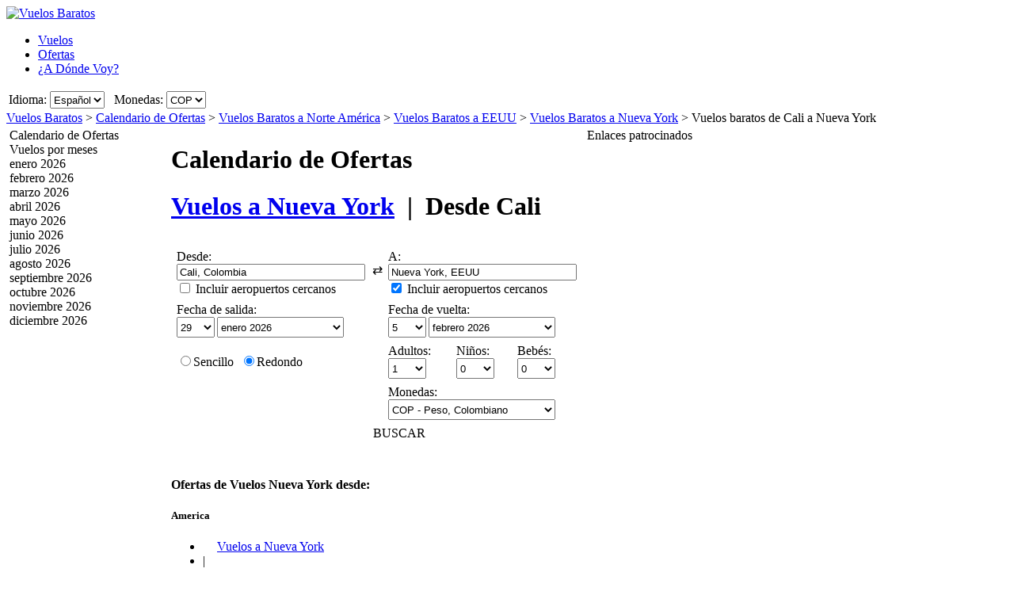

--- FILE ---
content_type: text/html; charset=UTF-8
request_url: https://www.vuelosbaratos.com.co/OfertasVuelos/CLO/NYC/Vuelos-baratos-de-Cali-a-Nueva-York.htm
body_size: 20537
content:

<!DOCTYPE html PUBLIC "-//W3C//DTD XHTML 1.0 Transitional//EN"
   "http://www.w3.org/TR/xhtml1/DTD/xhtml1-transitional.dtd">
<html xmlns="http://www.w3.org/1999/xhtml" xml:lang="es-CO" lang="es-CO" prefix="og: http://ogp.me/ns#">
<head>
	<title>Vuelos Baratos Cali - Nueva York : Ofertas de vuelos baratos a Nueva York, Desde Cali.</title>
	<meta http-equiv="Content-Type" content="text/html; charset=UTF-8"/>
	<meta name="viewport" content="width=device-width, initial-scale=1"/>
	<meta name="description" content="Vuelos Baratos - Compara vuelos baratos desde Cali a Nueva York. Ofertas de vuelos baratos a Nueva York Desde Cali. Aerolíneas bajo coste desde Cali a Nueva York"/>
	<meta name="keywords" content="Vuelos Baratos a Nueva York, Vuelos, Buscador de vuelos, Ofertas de vuelos baratos a Nueva York, Hoteles."/>
	<meta property="og:title" content="Vuelos Baratos Cali - Nueva York : Ofertas de vuelos baratos a Nueva York, Desde Cali." />
	<meta property="og:image" content="https://www.vuelosbaratos.com.co/themes/v2009_R/i/logos/logo-es-CO.png" />
	<meta property="og:description" content="Vuelos Baratos - Compara vuelos baratos desde Cali a Nueva York. Ofertas de vuelos baratos a Nueva York Desde Cali. Aerolíneas bajo coste desde Cali a Nueva York" />
	<link rel="shortcut icon" href="/i/vuelosbaratos.ico"/>
	<link rel="canonical" href="https://www.vuelosbaratos.com.co/OfertasVuelos/CLO/NYC/Vuelos-baratos-de-Cali-a-Nueva-York.htm"/>
	<link type="text/css" rel="stylesheet" href="https://1.vbimg.com/themes/v2009_R/css/cfglobal.css"/>
	<link type="text/css" rel="stylesheet" href="https://1.vbimg.com/themes/v2009_R/css/slider.css"/>
	<link type="text/css" rel="stylesheet" href="https://1.vbimg.com/themes/v2009_R/css/popcalendar.css"/>
	<link type="text/css" rel="stylesheet" href="https://1.vbimg.com/themes/v2009_R/flights/css/flysearch.css"/>
	<link type="text/css" rel="stylesheet" href="https://1.vbimg.com/themes/v2009_R/flights/css/barchart.css"/>
	<link type="text/css" rel="stylesheet" href="https://1.vbimg.com/themes/v2009_R/flights/css/flysearch_print.css" media="print"/>
	<link type="text/css" rel="stylesheet" href="https://1.vbimg.com/themes/v2009_R/css/form.css"/>
	<script type="text/javascript" src="/js/dynamic/strings-es-co.js?ts=1dc8b2b7022bb60"></script>

	<script type="text/javascript">/*<![CDATA[*/
		TXT_BOOK_IT = "Reservar";
		TXT_RESULTS = "%1 de %2 desde %3 operadores";
		TXT_VERIFY = "Comprobar";
		TXT_UPDATE = "Actualizar";
		TXT_NO_RESULTS = "No hay ningún resultado";
		TXT_NO_RESULTS_MSG = TXT_NO_RESULTS;
		TXT_ALT_DATE = "Fecha";
		TXT_MORE_FLIGHTS_FROM = "Más ofertas desde este origen";
		TXT_MORE_FLIGHTS_TO = "Más ofertas a este destino";
		TXT_VERIFY_AVAILABILITY = "Comprobar disponibilidad";
		TXT_APPROX_FROM = "aprox. %1 de %2";
		TXT_NO_RESULTS_FOUND = "Lo sentimos, no hay vuelos disponibles para la búsqueda introducida";
		TXT_TRY_THESE_AIRPORTS = "Pruebe los siguientes aeropuertos...";
		TXT_ALL_AIRPORTS = "(Todos los aeropuertos)";
		TXT_UPDATING = "Actualizando...";
		TXT_WAIT = "Por favor espere...";
		TXT_UPDATE_FAILED = "Actualización no disponible";
		TXT_FROM_TO = "%1 a %2";

		HASH_CODE = "Tx2BBL9FQWCE+kkh3rjZLQ==";
		FULL_PARAMS = "&Full=true&ShowIATA=true";
		EXTRA_PARAMS = "";
		IMG_PATH = "https://1.vbimg.com/i/";
		ROOT_FOLDER = "/";
		FLIGHTS_FOLDER = "/OfertasVuelos/";
		REDIRECT_PATH = "/redirect.aspx";
		CAL_IMG_FOLDER = 'https://1.vbimg.com/i/cal/';
		MONTH_GRAPH_TARGET = decodeURIComponent("%2fOfertasVuelos%2fCLO%2fNYC%2f%251%2fVuelos-baratos-de-Cali-a-Nueva-York");

		LANG_CODE = "es-CO";
		SEARCH_TIME = new Date(1769066556027);

		var errorTemplate = '<div class="ofertasBox ofertasError"><span class="tl"><span class="tr"></span></span>' +
			'<div class="roundLeft"><div class="roundRight">%1</div></div><span class="bl"><span class="br"></span></span></div>';

		var updateButton = '<div class="stopbutton" onclick="viewMgr.update()"><span class="text">' + TXT_UPDATE + '</span></div>';

		var v2009Icons = {
			aptPin:{icon:'https://1.vbimg.com/themes/v2009_R/i/map/map_apt.png',width:28,height:34},
			pinShadow:{icon:'https://1.vbimg.com/themes/v2009_R/i/map/map_shadow.png',width:42,height:34},
			clock:'https://1.vbimg.com/themes/v2009_R/i/ico_clock.gif',
			update:'https://1.vbimg.com/themes/v2009_R/i/ico_update.gif',
			updating:'https://1.vbimg.com/themes/v2009_R/i/snake.gif',
			warning:'https://1.vbimg.com/themes/v2009_R/i/ico_warning.gif'
		};

		var searchSettings = {
			dep:{
				iata:"CLO",
				city:"Cali",
				name:"Cali A. Bonilla Aragon",
				iso3166:"CO",
				lat:3.4469444,
				lon:-76.5163889
			},
			dest:{
				iata:"NYC",
				city:"Nueva York",
				name:"Nueva York",
				iso3166:"US",
				lat:40.7141700,
				lon:-74.0063900
			},
			way:2,
			adults:1, children:0, infants:0,
			flightClass:"Economy",
			currencyRegion:"CO",
			useGrouping:false,
			maxDistance:100,
			decimalSeparator:",",
			thousandSeparator:".",
			currencyFormat:"$ %1 COP",
			roundPrices:true,
			currencyPattern:"%1 COP",
			hasMonth:false,
			month:1,
			year:1,
			mapOverallCheapest:true,
			hidePinOnMapHeader:true,
			showAirlineLogos:true,
			pageNextPrev:true,
			filterLabelOff:true,
			icons:v2009Icons,
			errorMsg:errorTemplate,
			updateButton:updateButton,
			directory:true,
			version:"Version1_1"
		};

		var preloadImages = function () {
			var d=document; if(d.images){ if(!d.p) d.p=new Array();
				var i,j=d.p.length,a=preloadImages.arguments; for(i=0; i<a.length; i++)
				if(a[i].indexOf("#")!=0){ d.p[j]=new Image; d.p[j++].src=a[i];}
			}
		};
		preloadImages('https://1.vbimg.com/themes/v2009_R/i/borders/waiting_top.gif',
			'https://1.vbimg.com/themes/v2009_R/i/borders/waiting_middle.gif',
			'https://1.vbimg.com/themes/v2009_R/i/borders/waiting_bottom.gif');
	/*]]>*/</script>
	<script type="text/javascript" src="/js/min/flexitip.min.js?ts=1cc003c2107d160"></script>
	<script type="text/javascript" src="/js/min/dom.min.js?ts=1cfd8da5cabd930"></script>
	<script type="text/javascript" src="/js/min/ajax.min.js?ts=1cfd8da5cabd930"></script>
	<script type="text/javascript" src="/js/min/balloon.min.js?ts=1cfd8da5cabd930"></script>
	<script type="text/javascript" src="/js/min/suggest.min.js?ts=1d496ec15e38eb0"></script>
	<script type="text/javascript" src="/js/min/popcalendar.min.js?ts=1d9fc3fa617ff30"></script>
	<script type="text/javascript" src="/js/min/tooltip.min.js?ts=1cfd8da5cabd930"></script>
	<script type="text/javascript" src="/jquery/jquery-1.8.3.min.js?ts=1d0791714cb7070"></script>
	<script type="text/javascript" src="/jquery/ui/ui.custom.1.9.2.min.js?ts=1d0791714cb7070"></script>
	<script type="text/javascript" src="/jquery/ui/jquery.ui.touch-punch.min.js?ts=1d0791929994c00"></script>
	<script type="text/javascript" src="/jquery/classy.js?ts=1cb698338bffe90"></script>
	<script type="text/javascript" src="/flights/js/v2/min/flightupdater.min.js?ts=1d2c02d032b5b00"></script>
	<script type="text/javascript" src="/flights/js/v2/min/searchbox.min.js?ts=1d496ec15e38eb0"></script>
	<script type="text/javascript" src="/flights/js/v2/min/barchart.min.js?ts=1cfdd669b01e8b0"></script>
	<script type="text/javascript" src="/js/min/custom-form-elements.min.js?ts=1d21fbc8e2c0d10"></script>
	<script type="text/javascript">/*<![CDATA[*/
	$(document).ready(function(){
		if(typeof(CustomForms) != 'undefined'){ CustomForms.init(); }
	});
	calPos = null;
	calWidth = 200;
	yAxisCss = 'yAxisDIV';
	chartAreaCss = 'chartAreaDIV';
	showWeekends = false;
	alertMethod = tooltipAlert;
	dismissAlertMethod = dismissTooltipAlerts;
	var navToggle = function(){
		$("#nav-toggle").toggleClass("active");
		$("#panelLeft").toggleClass("active");
		return false;
	}
	/*]]>*/</script>

	<script type="text/javascript">/*<![CDATA[*/
		var suggestCallbackLeft = null;
		var suggestCallbackMid = null;
		var processOnLoad = function () {
			if (typeof dateDropdownChanged != 'undefined') {
				
				dateDropdownChanged('ddDepDayMid', 'ddDepMonthMid', 'dtDepartMid', 'ddRetDayMid', 'ddRetMonthMid', 'dtReturnMid', null);
			}
		};
	/*]]>*/</script>

</head>
<body onload="processOnLoad();" onunload="return true;" itemscope itemtype="http://schema.org/WebPage">
	<form name="ServerForm" method="post" style="width:100%;height:100%;" id="ServerForm">
<input type="hidden" name="__EVENTTARGET" id="__EVENTTARGET" value="" />
<input type="hidden" name="__EVENTARGUMENT" id="__EVENTARGUMENT" value="" />
<input type="hidden" name="__LASTFOCUS" id="__LASTFOCUS" value="" />
<input type="hidden" name="__VIEWSTATE" id="__VIEWSTATE" value="/wEPDwUENTM4MQ9kFgJmDw8WAh4GU2VhcmNoMuAMAAEAAAD/////[base64]////C1N5c3RlbS5HdWlkCwAAAAJfYQJfYgJfYwJfZAJfZQJfZgJfZwJfaAJfaQJfagJfawAAAAAAAAAAAAAACAcHAgICAgICAgIAAAAAAAAAAAAAAAAAAAAAAAoJBgAAAAH5////+////[base64]///8yU3luZXJneS5GbGlnaHRTZWFyY2grQWR2YW5jZWRTZXR0aW5ncytGTElHSFRfQ0xBU1MBAAAAB3ZhbHVlX18ACAIAAAAAAAAAAAAABff///86U3luZXJneS5GbGlnaHRTZWFyY2grQWR2YW5jZWRTZXR0aW5ncytTUEVDSUFMSVpFRF9ERUVQTElOSwEAAAAHdmFsdWVfXwAIAgAAAAAAAAAABgoAAAAACQoAAAAF9f///[base64]" />

<script type="text/javascript">
<!--
var theForm = document.forms['ServerForm'];
if (!theForm) {
    theForm = document.ServerForm;
}
function __doPostBack(eventTarget, eventArgument) {
    if (!theForm.onsubmit || (theForm.onsubmit() != false)) {
        theForm.__EVENTTARGET.value = eventTarget;
        theForm.__EVENTARGUMENT.value = eventArgument;
        theForm.submit();
    }
}
// -->
</script>


<input type="hidden" name="__VIEWSTATEGENERATOR" id="__VIEWSTATEGENERATOR" value="342BCC39" />
<input type="hidden" name="__EVENTVALIDATION" id="__EVENTVALIDATION" value="/wEdAJYBotmfiGagXCn8vZUfAaHxnSeUGy/epCMEzk1Abfsr9ku2qiKyuqznuDAcGlwe/6NhEceoBybQ3JlfFnp9OfM6/R6hTCIgGnhlIKTAgRinV8iWGkDueFKEulOsN5wk/DdSaTqJmf5UTQf88i1nBBEs2mDl9dT6HNm+p5fbXgopZVTkk5tVF5BMy4+pYcs2Y9qg1HKq1YefLigL3wHb8XpRRgXsIay5GlYOimWp4LNnWgsMXU6BTPhk9+F/xZV/rdGOTLqQIGnuuYaehskNQQI0DjAjuLQpqYVOSBsfzKUeoX5PI44+4ppyWdvHuRlE9fMsaHzddk4VbV/mGg251fLdwFgCnYQEOLFg2lwFhcecmDqKbFXZTjw713mBwHDisLzc6xehexT14y61Ml8CaDTImdn6dDCqnhd/Q0WAY7V0GS872mkmD8mFsfCYYAYrvJlGpRLNcwMx7FMc7tgmyJu3flbv0LGkZ09ahuMwJXhFiDpvgUutOQ1Rx+UQ1EFBDjWK2YFxIGxioLXI+qgghAWuCz5UrsndHhV1evrpWZC5ACv1f+nFmZi4kvZUjhjw5sV/XVjCmucRWbi1Lx6rwQuKCevWjBbMpBoS87xC2zLojiMX6TtDTWn9IbVV0Kha7cBV1M4RXVtn7cb+Yr8lhm798Xz+SkLcGYxBAp9icaCeCUtgjyuOEi7jerRvF+cbj/mS02EVeVpz/RpMQcWCRM0KZ4JwtjpsWMQYOatm4+4PqVgjXXprUl2a86e44O7NkG45SgCNT5wOUz6aDb0QV3bwS/l6Qizt87AsDd3Dz+T0WotoW3Meq3Aw2hw/5aoG4jtYClU2MvADV9FOyd2J1x2XDKZYSnn4MVoeffiuYRlOPo4CSYmpAHMVv/ir5NZKbQbjn0dRDsr7fIbzqbCwqvrvKoE5Pl16sHxJibSKAOMo+Hs5Q5T9mYhoDoIlXHrtPhN2fsK4orPsmCKcgHtKfYIlmHG1aNIH/ujMQNZiLTqcvD3nuCXW/LxNXyTjRTt5+KOilltSp8XDXNfnF/S6kincPxyM1rqumw0rHinMljer7ctWDRDXIxhYJCLS2anX/vXGdJo0OReTsDbRIgp7QGWCOyBf+nbvy2G2xdwkVJ69zCcyIim46D/e+WYMuPxR0kOrTF6Jr2BSUiHT0PdwOc6qLFqWHjo2+FmbRB+fe2aGw77J4sk5t9iMpEXoeUaRJN+bbD94HvVwbaMPlGUXInAxQRrwhDwJ60YuyIiJHbNMHc0jKyAJiQv6x3hfpJGDR4f9JKdLEnA6/6g+x0oQgSzj8xo1d15wyp44g2L9wExB7Fy7uPx+QpKIuvolv96OCXHSqgAagE8oyiXM90vJSGP0Xe+nnHAYVGsjcb8YuQ/jfdOhvN30XL+hpKYNQ1QI/DR8LLGu2fp1OCR+Kt9XKlVIVt60NY7j34J4rhECgT4p4BTnenHVxB6aVV2QooqLMzRV0CGdsV5cv0dFaqJnVdi+3GOUkmtg0StcCnIp/6qvSdte+G6Hpj6B/zOqFrIkg6MNxCrQhsGAcXmXqsvtDE9YkpPwDNqvXpapByzDkukfrrHlNhV+4piz8GyXUOWgjKP4uOsMbJ2ts0Y6A4yreKs6NMYTJc+AEd+HXGhy92+GBrx8a2f7T1SpDu9LuJMuEp3kTna2slrhKPhOvWdeyqn3wulCgdw699V+tDYnSlM938mly/8EWcKCKgN+lrKPsLvdL0/N7z59u0MdgpYVEx7WB8C28g6bJrsmocIzuTDrh0mnxi/kZYKNLbWR66bVqZRMEVQgyVWC4owXkNn0YLxS5AiktstS0SPA4N6LM23eSyvUoHYko3/rxpUN+vmdxD2JfSOFwjDKIXXcr7JoQUVQ7bequhRNqWwExEYwQNOlHMvn0otcF1dC0C6/9djihbMAzx28UPgUEG/4QSxpv6vs45YtqC/szVFrRkrSYe+iIpZcoSG6vRg0Oz/[base64]/kfqv4p1zqdM4S2PbCWJbvYma4H2ZAoqBmxwX5YWWOCxyRoJLeIGWDj7IrK8hBOhCzwymaYAwl1yKRZiNxqNzA8e+OUe1rI8RxvYUZywHsJwI2L1LYyxuL6kbhZ8VOdSR/V4Aau3cxAoR3m7mU8RwSEBq9/MCZ4+2NR9U1GZ1MxR/D+TIe77utnlpVvdFL19IfxYzpcKjSwsRJKAizVlP5o4LVvcXM9cOWFewePI9DbEa7J650aQP6d/JBL145WPTJpGxXko3X+ssmxy22KduvuEGd1+0LLuBfaMTpse7rX4gsNtYCN1qgeEYZdhWnFQ6Et2EMBGdUQH8XgP9rQPScInBOQww6bCs63tqRsWN77unDv9zzi+1aAGf8R+lMiETCD8klxKaHspfaGj4ndeAmhTQfRGvq0d4xzuDspjN3vqaQz736l4/UZTC7ruwMdN6SSh76KyKIhDvydyM47GBRWaFGlw3Zh3CLy6Egfx3XKaVXoqOoaCxgUEFORGZOKszS3XoWcPEkh+MtRGZxZ/WlpgeTQUo7aIpKtrws8bqb5/GF0YPEzJhCAbPOefq/XpU3n3r7BGV2byBv3h31VgvseXQKYxUWos/7WiRXnl7NRhWx9lzNdHcdBUtVWiF/5SvzOkLdvfHZaK5JfnrTl8AMPtEFVz9roTPCRiA2VkLwAs9tLN9WSwz16pg9UcRX/05P5MNq7+CvDGNWL87OT4TxmEKueWDR5eBog5GvjmdmbUcQ383KXClO/goSLjSoIuW+ZoHbRuTTPLmLyg2FkBlHXEU0QphdEoXotLiL4t/h+Z3Ccl6dkFPRRkATVOS2oISR+wGUvOtOW81DKm+AzJay4JbSLF/7RpKCOq1mR88DSmQRvsmmQoBXLuM/VbcybYNMFja2K2UwS1H3AHaxKAJpswInTHKVBQ+OSfHiCEo4WzNq4opdTKhCywf7Z1luLcQ=" />
	<div class="bodycontainer">
	<table class="bodyTable" width="100%" height="100%" border="0" cellspacing="0" cellpadding="0">
		<tr>
			<td valign="top">
			<div class="containerWithoutFooter">
			
<script type="text/javascript">
var stopPage = function () {
	try {
		if (window.stop) { window.stop(); }
		else { document.execCommand('Stop'); }
	}
	catch (e) { }
};
</script>

<div class="mast">
	<div class="mastcontent">
		<div class="mastlogo">
			<a href="/" onclick="stopPage();">
				<img src="https://1.vbimg.com/themes/v2009_R/i/logos/logo-es-CO.png" class="logo" border="0" alt="Vuelos Baratos"/>
			</a>
		</div>
		<ul class="headerTabs">
			<li><span><a href="/">Vuelos</a></span></li><li class="selected"><span><a href="/OfertasDeVuelos/">Ofertas</a></span></li><li><span><a href="/Adondevoy/">¿A Dónde Voy?</a></span></li>
		</ul>
	</div>
	<div class="top_round"><div class="top_round_right"><div class="top_round_bg"></div></div></div>
</div>
<div class="mastoptions">
<table id="dropdownOptions" border="0">
	<tr>
		
		<td>Idioma:</td><td><select name="top:ddLanguageTop" onchange="javascript:setTimeout(&#39;__doPostBack(\&#39;top$ddLanguageTop\&#39;,\&#39;\&#39;)&#39;, 0)" language="javascript" id="top_ddLanguageTop" class="selectBg styled" style="height:22px;">
	<option selected="selected" value="es-CO">Espa&#241;ol</option>
	<option value="en">English</option>

</select></td>
		<td width="4"></td>
		<td>Monedas:</td><td><script type="text/javascript">var setCurrencyCookie = function(val){ document.cookie = 'Currency=' + val + '; path=/;'; };</script><select name="top:ddCurrencyTop" onchange="setCurrencyCookie(this.value);setTimeout(&#39;__doPostBack(\&#39;top$ddCurrencyTop\&#39;,\&#39;\&#39;)&#39;, 0)" language="javascript" id="top_ddCurrencyTop" class="selectBg styled" style="height:22px;min-width:50px;">
	<option selected="selected" value="CO">COP</option>
	<option value="US">USD</option>
	<option value="ES">EUR</option>

</select></td>
	</tr>
</table>
</div>



			<div class="breadcrumb" itemprop="breadcrumb"><a href="/">Vuelos Baratos</a>&nbsp;>&nbsp;<a href="/OfertasDeVuelos/">Calendario de Ofertas</a>&nbsp;>&nbsp;<a href="/OfertasVuelos/Continente/Norte-América.htm">Vuelos Baratos a Norte América</a>&nbsp;>&nbsp;<a href="/OfertasVuelos/País/EEUU.htm">Vuelos Baratos a EEUU</a>&nbsp;>&nbsp;<a href="/vuelos-a/nueva-york-eeuu.htm">Vuelos Baratos a Nueva York</a>&nbsp;>&nbsp;<span>Vuelos baratos de Cali a Nueva York</span></div>
			<table cellspacing="4" cellpadding="0" border="0" class="contentTable">
				<tr>
					<td id="panelLeft" valign="top" align="left" class="noPrint" style="width:200px;">
						<table id="RefineSearch" border="0" cellspacing="0" cellpadding="0">
							<tr>
								<td>
									<table id="searchLeft" width="200" cellspacing="0" cellpadding="0" border="0">
										<tr>
											<td>
												<div class="SidebarTitle"><div class="farefinderTitle">
													<a id="linkDirSearch" onclick="toggleDisplay(this,'rowDirSearch','SidebarOpen','SidebarClose');toggleDisplay('linkLiveSearch','rowSearch','SidebarOpen','SidebarClose',true);dismissAlertMethod();" class="SidebarOpen">Calendario de Ofertas</a>
												</div></div>
												<div id="rowDirSearch" style="display:none;">
												<table class="SearchForm" id="tbDirectorySearch">
													<tr>
														<td>
															<div class="journeySelector2">
																<span class="paddedRadio"><input id="optOneWay2" type="radio" name="FLWay2" value="1" /><label for="optOneWay2">Sencillo</label></span>
																<span class="unpaddedRadio"><input id="optReturn2" type="radio" name="FLWay2" value="2" checked="checked" /><label for="optReturn2">Redondo</label></span>
															</div>
														</td>
													</tr>
													<tr>
														<td>
															Desde:&nbsp;<span id="errAptDep2"></span><br/>
															<div class="animbox2">
															<input name="tbAptDep2" type="text" id="tbAptDep2" class="inputBg" autocomplete="off" onfocus="LoadSuggest(this,&#39;tbDepIata2&#39;,LANG_CODE,&#39;imgLoadDepSuggest2&#39;,validateDirForm)" style="width:178px;" />
															<img src="https://1.vbimg.com/i/snake_sml_3.gif" id="imgLoadDepSuggest2" class="anim2" style="display:none;" width="16" height="16"/>
															<input name="tbDepIata2" type="hidden" id="tbDepIata2" autocomplete="off" />
															</div>
														</td>
													</tr>
													<tr>
														<td>
															A:&nbsp;<span id="errAptDest2"></span><br/>
															<div class="animbox2">
															<input name="tbAptDest2" type="text" id="tbAptDest2" class="inputBg" autocomplete="off" onfocus="LoadSuggest(this,&#39;tbDestIata2&#39;,LANG_CODE,&#39;imgLoadDestSuggest2&#39;,validateDirForm)" style="width:178px;" />
															<img src="https://1.vbimg.com/i/snake_sml_3.gif" id="imgLoadDestSuggest2" class="anim2" style="display:none;" width="16" height="16"/>
															<input name="tbDestIata2" type="hidden" id="tbDestIata2" autocomplete="off" />
															</div>
														</td>
													</tr>
													<tr>
														<td>
															Mes de salida:<br/>
															<select name="ddDirectoryMonth" id="ddDirectoryMonth" class="selectBg" style="height:23px;width:184px;">
	<option value="0">Mostrar todos los meses</option>
	<option value="2026-01">enero 2026</option>
	<option value="2026-02">febrero 2026</option>
	<option value="2026-03">marzo 2026</option>
	<option value="2026-04">abril 2026</option>
	<option value="2026-05">mayo 2026</option>
	<option value="2026-06">junio 2026</option>
	<option value="2026-07">julio 2026</option>
	<option value="2026-08">agosto 2026</option>
	<option value="2026-09">septiembre 2026</option>
	<option value="2026-10">octubre 2026</option>
	<option value="2026-11">noviembre 2026</option>
	<option value="2026-12">diciembre 2026</option>

</select>
														</td>
													</tr>
													<tr>
														<td>
															Monedas:<br/>
															<select name="ddCurrency2" id="ddCurrency2" class="selectBg" style="height:23px;width:184px;">
	<option selected="selected" value="CO">COP - Peso, Colombiano</option>
	<option value="US">USD - D&#243;lar, Americano</option>
	<option value="ES">EUR - Euro</option>

</select>
														</td>
													</tr>
													<tr>
														<td class="buttonCell">
															<div class="smallbutton" onclick="validateDirForm()"><span class="text">
															BUSCAR
															</span></div>
														</td>
													</tr>
												</table>
												</div>
											</td>
										</tr>
										
									</table>
									<table class="FilterTable" width="200" cellspacing="0" cellpadding="0" border="0">
										
										<tr id="MonthsRow">
	<td>
												<table width="100%" cellpadding="0" cellspacing="0" border="0">
													<tr>
														<td>
															<div class="SidebarTitle">
																<a onclick="toggleDisplay(this,'monthsContainer','SidebarOpen','SidebarClose')" class="SidebarClose">Vuelos por meses</a>
															</div>
															<div id="monthsContainer" class="filtersContainer">
																<div class="monthsList">
																<div class="disabledMonth"><div>enero 2026</div></div>
																<div class="disabledMonth"><div>febrero 2026</div></div>
																<div class="disabledMonth"><div>marzo 2026</div></div>
																<div class="disabledMonth"><div>abril 2026</div></div>
																<div class="disabledMonth"><div>mayo 2026</div></div>
																<div class="disabledMonth"><div>junio 2026</div></div>
																<div class="disabledMonth"><div>julio 2026</div></div>
																<div class="disabledMonth"><div>agosto 2026</div></div>
																<div class="disabledMonth"><div>septiembre 2026</div></div>
																<div class="disabledMonth"><div>octubre 2026</div></div>
																<div class="disabledMonth"><div>noviembre 2026</div></div>
																<div class="disabledMonth"><div>diciembre 2026</div></div>
																</div>
															</div>
														</td>
													</tr>
													
													<tr>
														<td height="8"></td>
													</tr>
												</table>
											</td>
</tr>

										
									</table>
								</td>
							</tr>
						</table>
					</td>
					<td valign="top" align="left">
					<div class="middleSection">
						<div class="updating" id="updating" style="display:none">
							<div class="waiting"><div class="waittop"></div><div class="waitmiddle">
								<p class="updatingText">Actualizando Resultados</p>
								<div class="updatingAnimation"><img src="https://1.vbimg.com/themes/v2009_R/i/pins_anim.gif" width="128" height="34"/></div>
								<p class="pleaseWait">Por favor espere...</p>
							</div><div class="waitbottom"></div></div>
						</div>
						<a id="nav-toggle" href="#" onclick="return navToggle();"><span></span></a>
						<!-- google_ad_section_start -->
						<div class="pageHeading">
							<h1 class="blueHeading">Calendario de Ofertas</h1>
							<h1>
								<a href="/vuelos-a/nueva-york-eeuu.htm">Vuelos a <b>Nueva York</b></a>
								&nbsp;|&nbsp;
								Desde <b>Cali</b>
							</h1>
						</div>
						<!-- google_ad_section_end -->
						
						
							<div class="shadowedBox searchBoxBg">
								<span class="tl"><span class="tr"></span></span>
								<div class="roundLeft"><div class="roundRight">
								<div id="liveSearch" style="padding-top:8px;">
								<table class="SearchBox" cellspacing="6" align="center" border="0" style="margin:0 auto;" id="tbFlightSearch">
									<tr>
										<td class="tdInput" width="240">
											Desde:&nbsp;<span id="errDepMid"></span><br/>
											<div class="animbox">
												<input maxlength="100" type="text" id="tbDepMid" class="inputBg" style="width:230px;" autocomplete="off" onfocus="LoadSuggestV2({item:this,iata:'tbDepIataMid',lang:'es-CO',img:'imgDepLoadingMid',send:validateMiddleForm,scale:1.5,callback:suggestCallbackMid})" value="Cali, Colombia"/>
												<img src="https://1.vbimg.com/i/snake_sml_4.gif" id="imgDepLoadingMid" class="anim" style="display:none;" width="16" height="16" alt=""/>
											</div>
											<div class="nearbyAirportOption"><input type="checkbox" id="chkDepNearbyMid" />&nbsp;<label for="chkDepNearbyMid">Incluir aeropuertos cercanos</label></div>
											<input type="hidden" id="tbDepIataMid" autocomplete="off" value="CLO" country="CO"/>
										</td>
										<td style="padding:0 0 8px 0;">
											<input type="checkbox" id="swapped" style="display:none"/>
											<label for="swapped" onclick="switchFromAndTo('tbDepMid','tbDepIataMid','tbDestMid','tbDestIataMid')">
												<div class="swap">&rlarr;</div>
											</label>
										</td>
										<td class="tdInput" width="240">
											A:&nbsp;<span id="errDestMid"></span><br/>
											<div class="animbox">
												<input maxlength="100" type="text" id="tbDestMid" class="inputBg" style="width:230px;" autocomplete="off" onfocus="LoadSuggestV2({item:this,iata:'tbDestIataMid',lang:'es-CO',img:'imgDestLoadingMid',send:validateMiddleForm,scale:1.5,callback:suggestCallbackMid})" value="Nueva York, EEUU"/>
												<img src="https://1.vbimg.com/i/snake_sml_4.gif" id="imgDestLoadingMid" class="anim" style="display:none;" width="16" height="16" alt=""/>
											</div>
											<div class="nearbyAirportOption"><input type="checkbox" id="chkDestNearbyMid" checked/>&nbsp;<label for="chkDestNearbyMid">Incluir aeropuertos cercanos</label></div>
											<input type="hidden" id="tbDestIataMid" autocomplete="off" value="NYC" country="US"/>
										</td>
									</tr>
									<tr>
										<td colspan="2" align="left">
											Fecha de salida:<br/>
											<table class="tblDate" cellpadding="0" cellspacing="0" border="0">
											<tr>
												<td style="padding-right:3px;">
													<select name="ddDepDayMid" id="ddDepDayMid" class="selectBg" onchange="dateDropdownChanged(&#39;ddDepDayMid&#39;,&#39;ddDepMonthMid&#39;,&#39;dtDepartMid&#39;,&#39;ddRetDayMid&#39;,&#39;ddRetMonthMid&#39;,&#39;dtReturnMid&#39;,this)" style="height:26px;width:48px;">
	<option value="1">1</option>
	<option value="2">2</option>
	<option value="3">3</option>
	<option value="4">4</option>
	<option value="5">5</option>
	<option value="6">6</option>
	<option value="7">7</option>
	<option value="8">8</option>
	<option value="9">9</option>
	<option value="10">10</option>
	<option value="11">11</option>
	<option value="12">12</option>
	<option value="13">13</option>
	<option value="14">14</option>
	<option value="15">15</option>
	<option value="16">16</option>
	<option value="17">17</option>
	<option value="18">18</option>
	<option value="19">19</option>
	<option value="20">20</option>
	<option value="21">21</option>
	<option value="22">22</option>
	<option value="23">23</option>
	<option value="24">24</option>
	<option value="25">25</option>
	<option value="26">26</option>
	<option value="27">27</option>
	<option value="28">28</option>
	<option selected="selected" value="29">29</option>
	<option value="30">30</option>
	<option value="31">31</option>

</select>
												</td>
												<td style="padding-right:3px;">
													<select name="ddDepMonthMid" id="ddDepMonthMid" class="selectBg" onchange="dateDropdownChanged(&#39;ddDepDayMid&#39;,&#39;ddDepMonthMid&#39;,&#39;dtDepartMid&#39;,&#39;ddRetDayMid&#39;,&#39;ddRetMonthMid&#39;,&#39;dtReturnMid&#39;,this)" style="height:26px;width:160px;">
	<option selected="selected" value="2026-1">enero 2026</option>
	<option value="2026-2">febrero 2026</option>
	<option value="2026-3">marzo 2026</option>
	<option value="2026-4">abril 2026</option>
	<option value="2026-5">mayo 2026</option>
	<option value="2026-6">junio 2026</option>
	<option value="2026-7">julio 2026</option>
	<option value="2026-8">agosto 2026</option>
	<option value="2026-9">septiembre 2026</option>
	<option value="2026-10">octubre 2026</option>
	<option value="2026-11">noviembre 2026</option>
	<option value="2026-12">diciembre 2026</option>

</select><input name="dtDepartMid" type="hidden" id="dtDepartMid" value="2026-1-29" />
												</td>
												<td class="tdCal"><div class="calendar" onclick="return popUpCalendar(null, 'yyyy-m-d', 'dtDepartMid', 'ddDepDayMid', 'ddDepMonthMid', middleDateChanged)"></div></td>
											</tr>
											</table>
										</td>
										<td align="left" id="tdReturnDateMid">
											Fecha de vuelta:&nbsp;<span id="errDateMid"></span><br/>
											<table class="tblDate" cellpadding="0" cellspacing="0" border="0">
											<tr>
												<td id="tdReturnDayMid" style="padding-right:3px;">
													<select name="ddRetDayMid" id="ddRetDayMid" class="selectBg" onchange="dateDropdownChanged(&#39;ddDepDayMid&#39;,&#39;ddDepMonthMid&#39;,&#39;dtDepartMid&#39;,&#39;ddRetDayMid&#39;,&#39;ddRetMonthMid&#39;,&#39;dtReturnMid&#39;,this)" style="height:26px;width:48px;">
	<option value="1">1</option>
	<option value="2">2</option>
	<option value="3">3</option>
	<option value="4">4</option>
	<option selected="selected" value="5">5</option>
	<option value="6">6</option>
	<option value="7">7</option>
	<option value="8">8</option>
	<option value="9">9</option>
	<option value="10">10</option>
	<option value="11">11</option>
	<option value="12">12</option>
	<option value="13">13</option>
	<option value="14">14</option>
	<option value="15">15</option>
	<option value="16">16</option>
	<option value="17">17</option>
	<option value="18">18</option>
	<option value="19">19</option>
	<option value="20">20</option>
	<option value="21">21</option>
	<option value="22">22</option>
	<option value="23">23</option>
	<option value="24">24</option>
	<option value="25">25</option>
	<option value="26">26</option>
	<option value="27">27</option>
	<option value="28">28</option>
	<option value="29">29</option>
	<option value="30">30</option>
	<option value="31">31</option>

</select>
												</td>
												<td id="tdReturnMonthMid" style="padding-right:3px;">
													<select name="ddRetMonthMid" id="ddRetMonthMid" class="selectBg" onchange="dateDropdownChanged(&#39;ddDepDayMid&#39;,&#39;ddDepMonthMid&#39;,&#39;dtDepartMid&#39;,&#39;ddRetDayMid&#39;,&#39;ddRetMonthMid&#39;,&#39;dtReturnMid&#39;,this)" style="height:26px;width:160px;">
	<option value="2026-1">enero 2026</option>
	<option selected="selected" value="2026-2">febrero 2026</option>
	<option value="2026-3">marzo 2026</option>
	<option value="2026-4">abril 2026</option>
	<option value="2026-5">mayo 2026</option>
	<option value="2026-6">junio 2026</option>
	<option value="2026-7">julio 2026</option>
	<option value="2026-8">agosto 2026</option>
	<option value="2026-9">septiembre 2026</option>
	<option value="2026-10">octubre 2026</option>
	<option value="2026-11">noviembre 2026</option>
	<option value="2026-12">diciembre 2026</option>

</select><input name="dtReturnMid" type="hidden" id="dtReturnMid" value="2026-2-5" />
												</td>
												<td class="tdCal" id="tdReturnCalMid"><div class="calendar" onclick="return popUpCalendar(null, 'yyyy-m-d', 'dtReturnMid', 'ddRetDayMid', 'ddRetMonthMid', middleDateChanged)"></div></td>
											</tr>
											</table>
										</td>
									</tr>
									<tr>
										<td colspan="2" rowspan="1">
											<table cellpadding="0" cellspacing="0" border="0" style="margin:6px 0;white-space:nowrap;"><tr>
												<td style="padding:0 8px 0 0;"><input type="radio" name="FLWayMid" id="optOneWayMid" onclick="SetItemDisabled(['tdReturnDateMid','ddRetDayMid','ddRetMonthMid','tdReturnCalMid'],true)" value="1"/><label for="optOneWayMid">Sencillo</label></td>
												<td style="padding:0 6px 0 0;"><input type="radio" name="FLWayMid" id="optReturnMid" onclick="SetItemDisabled(['tdReturnDateMid','ddRetDayMid','ddRetMonthMid','tdReturnCalMid'],false)" value="2" checked="checked"/><label for="optReturnMid">Redondo</label></td>
											</tr></table>
											
										</td>
										<td>
											<table width="100%" cellpadding="0" cellspacing="0" border="0">
												<tr>
													<td>
														Adultos:<br/>
														<select name="ddAdultsMid" id="ddAdultsMid" class="selectBg" style="height:26px;width:48px;">
	<option selected="selected" value="1">1</option>
	<option value="2">2</option>
	<option value="3">3</option>
	<option value="4">4</option>
	<option value="5">5</option>
	<option value="6">6</option>
	<option value="7">7</option>
	<option value="8">8</option>
	<option value="9">9</option>

</select>
													</td>
													<td>
														Niños:<br/>
														<select name="ddChildrenMid" id="ddChildrenMid" class="selectBg" style="height:26px;width:48px;">
	<option selected="selected" value="0">0</option>
	<option value="1">1</option>
	<option value="2">2</option>
	<option value="3">3</option>
	<option value="4">4</option>
	<option value="5">5</option>
	<option value="6">6</option>
	<option value="7">7</option>
	<option value="8">8</option>
	<option value="9">9</option>

</select>
													</td>
													<td>
														Bebés:<br/>
														<select name="ddInfantsMid" id="ddInfantsMid" class="selectBg" style="height:26px;width:48px;">
	<option selected="selected" value="0">0</option>
	<option value="1">1</option>
	<option value="2">2</option>
	<option value="3">3</option>
	<option value="4">4</option>
	<option value="5">5</option>
	<option value="6">6</option>
	<option value="7">7</option>
	<option value="8">8</option>
	<option value="9">9</option>

</select>
													</td>
												</tr>
											</table>
										</td>
									</tr>
									<tr>
										<td id="tdMultiTransportMid1" colspan="2" valign="bottom">
											
										</td>

										<td class="tdSelect" valign="bottom">
											Monedas:<br/>
											<select name="ddCurrencyMid" id="ddCurrencyMid" class="selectBg" style="height:26px;width:211px;">
	<option selected="selected" value="CO">COP - Peso, Colombiano</option>
	<option value="US">USD - D&#243;lar, Americano</option>
	<option value="ES">EUR - Euro</option>

</select>
										</td>
									</tr>
									
									<tr>
										<td>
											
										</td>
										<td colspan="2" class="searchButtonCellBottom">
											<div class="searchbutton" onclick="validateMiddleForm()"><span class="text" style="width:86px">BUSCAR</span></div>
										</td>
									</tr>
								</table>
								</div>
								</div></div>
								<span class="bl"><span class="br"></span></span>
							</div>
							<br/>
						
						
							<div class="ofertasBox">
								<span class="tl"><span class="tr"></span></span>
								<div class="roundLeft"><div class="roundRight">
							
<h4 class="ofertasTitle">Ofertas de Vuelos Nueva York desde:</h4><h5>America</h5>
<ul class="sitelinks">
<li><a href="https://www.vuelosbaratos.com.ar/vuelos-a/nueva-york-eeuu.htm" rel="nofollow"><span style="background:url(https://1.vbimg.com/i/flags/gif/es-ar.gif) no-repeat 0 2px;padding-left:18px;">Vuelos</span> a Nueva York</a></li>
<li>&#32;|&#32;</li>
<li><a href="https://www.vuelosbaratos.bo/vuelos-a/nueva-york-eeuu.htm" rel="nofollow"><span style="background:url(https://1.vbimg.com/i/flags/gif/es-bo.gif) no-repeat 0 2px;padding-left:18px;">Vuelos</span> a Nueva York</a></li>
<li>&#32;|&#32;</li>
<li><a href="https://www.voosbaratos.com.br/vôos-para/nova-iorque-estados-unidos-da-américa.htm"><span style="background:url(https://1.vbimg.com/i/flags/gif/pt-br.gif) no-repeat 0 2px;padding-left:18px;">Passagens</span> aéreas Nova Iorque</a></li>
<li>&#32;|&#32;</li>
<li><a href="https://www.vuelosbaratos.cl/vuelos-a/nueva-york-eeuu.htm" rel="nofollow"><span style="background:url(https://1.vbimg.com/i/flags/gif/es-cl.gif) no-repeat 0 2px;padding-left:18px;">Vuelos</span> a Nueva York</a></li>
<li>&#32;|&#32;</li>
<li><a href="https://www.vuelosbaratos.cr/vuelos-a/nueva-york-eeuu.htm" rel="nofollow"><span style="background:url(https://1.vbimg.com/i/flags/gif/es-cr.gif) no-repeat 0 2px;padding-left:18px;">Vuelos</span> a Nueva York</a></li>
<li>&#32;|&#32;</li>
<li><a href="https://www.vuelosbaratos.ec/vuelos-a/nueva-york-eeuu.htm" rel="nofollow"><span style="background:url(https://1.vbimg.com/i/flags/gif/es-ec.gif) no-repeat 0 2px;padding-left:18px;">Vuelos</span> a Nueva York</a></li>
<li>&#32;|&#32;</li>
<li><a href="https://www.vuelosbaratos.us/vuelos-a/nueva-york-eeuu.htm" rel="nofollow"><span style="background:url(https://1.vbimg.com/i/flags/gif/en-us.gif) no-repeat 0 2px;padding-left:18px;">Vuelos</span> a Nueva York</a></li>
<li>&#32;|&#32;</li>
<li><a href="https://www.vuelosbaratos.com.mx/vuelos-a/nueva-york-eeuu.htm" rel="nofollow"><span style="background:url(https://1.vbimg.com/i/flags/gif/es-mx.gif) no-repeat 0 2px;padding-left:18px;">Vuelos</span> a Nueva York</a></li>
<li>&#32;|&#32;</li>
<li><a href="https://www.vuelosbaratos.com.ni/vuelos-a/nueva-york-eeuu.htm" rel="nofollow"><span style="background:url(https://1.vbimg.com/i/flags/gif/es-ni.gif) no-repeat 0 2px;padding-left:18px;">Vuelos</span> a Nueva York</a></li>
<li>&#32;|&#32;</li>
<li><a href="https://www.vuelosbaratos.com.py/vuelos-a/nueva-york-eeuu.htm" rel="nofollow"><span style="background:url(https://1.vbimg.com/i/flags/gif/es-py.gif) no-repeat 0 2px;padding-left:18px;">Vuelos</span> a Nueva York</a></li>
<li>&#32;|&#32;</li>
<li><a href="https://www.vuelosbaratos.pe/vuelos-a/nueva-york-eeuu.htm" rel="nofollow"><span style="background:url(https://1.vbimg.com/i/flags/gif/es-pe.gif) no-repeat 0 2px;padding-left:18px;">Vuelos</span> a Nueva York</a></li>
<li>&#32;|&#32;</li>
<li><a href="https://www.vuelosbaratos.pr/vuelos-a/nueva-york-eeuu.htm" rel="nofollow"><span style="background:url(https://1.vbimg.com/i/flags/gif/es-pr.gif) no-repeat 0 2px;padding-left:18px;">Vuelos</span> a Nueva York</a></li>
<li>&#32;|&#32;</li>
<li><a href="https://www.vuelosbaratos.com.uy/vuelos-a/nueva-york-eeuu.htm" rel="nofollow"><span style="background:url(https://1.vbimg.com/i/flags/gif/es-uy.gif) no-repeat 0 2px;padding-left:18px;">Vuelos</span> a Nueva York</a></li>
<li>&#32;|&#32;</li>
<li><a href="https://www.vuelosbaratos.com.ve/vuelos-a/nueva-york-eeuu.htm" rel="nofollow"><span style="background:url(https://1.vbimg.com/i/flags/gif/es-ve.gif) no-repeat 0 2px;padding-left:18px;">Vuelos</span> a Nueva York</a></li>
</ul>
<h5>Europa</h5>
<ul class="sitelinks">
<li><a href="https://www.goedkopevluchten.be/vluchten-naar/new-york-staten-verenigde-staten.htm"><span style="background:url(https://1.vbimg.com/i/flags/gif/nl-be.gif) no-repeat 0 2px;padding-left:18px;">Vluchten</span> New York</a></li>
<li>&#32;|&#32;</li>
<li><a href="https://www.billigeflybilletter.com/flyrejser-til/new-york-usa.htm"><span style="background:url(https://1.vbimg.com/i/flags/gif/da-dk.gif) no-repeat 0 2px;padding-left:18px;">Billige</span> flybilletter New York</a></li>
<li>&#32;|&#32;</li>
<li><a href="https://www.guenstigefluege.de/billigflüge/new-york-vereinigte-staaten-von-amerika.htm"><span style="background:url(https://1.vbimg.com/i/flags/gif/de-de.gif) no-repeat 0 2px;padding-left:18px;">Günstige</span> Flüge New York</a></li>
<li>&#32;|&#32;</li>
<li><a href="https://www.vuelosbaratos.es/vuelos-a/nueva-york-eeuu.htm"><span style="background:url(https://1.vbimg.com/i/flags/gif/es-es.gif) no-repeat 0 2px;padding-left:18px;">Vuelos</span> Baratos Nueva York</a></li>
<li>&#32;|&#32;</li>
<li><a href="https://www.volspaschers.fr/vols-a/new-york-états_unis.htm"><span style="background:url(https://1.vbimg.com/i/flags/gif/fr-fr.gif) no-repeat 0 2px;padding-left:18px;">Vol</span> pas cher New York</a></li>
<li>&#32;|&#32;</li>
<li><a href="https://www.volilowcost.it/voli-a/new-york-stati-uniti-d'america.htm"><span style="background:url(https://1.vbimg.com/i/flags/gif/it-it.gif) no-repeat 0 2px;padding-left:18px;">Voli</span> low cost New York</a></li>
<li>&#32;|&#32;</li>
<li><a href="https://www.goedkopevluchten.nl/vliegtickets/new-york-staten-verenigde-staten.htm"><span style="background:url(https://1.vbimg.com/i/flags/gif/nl-nl.gif) no-repeat 0 2px;padding-left:18px;">Goedkope</span> vliegtickets New York</a></li>
<li>&#32;|&#32;</li>
<li><a href="https://www.billig-fly.no/fly-til/new-york-usa.htm"><span style="background:url(https://1.vbimg.com/i/flags/gif/nb-no.gif) no-repeat 0 2px;padding-left:18px;">Billige</span> flybilletter New York</a></li>
<li>&#32;|&#32;</li>
<li><a href="https://www.tanielinielotnicze.pl/loty-do/nowy-jork-stany-zjednoczone.htm"><span style="background:url(https://1.vbimg.com/i/flags/gif/pl-pl.gif) no-repeat 0 2px;padding-left:18px;">Tanie</span> loty Nowy Jork</a></li>
<li>&#32;|&#32;</li>
<li><a href="https://www.voosbaratos.pt/voos-para/nova-iorque-estados-unidos-da-américa.htm"><span style="background:url(https://1.vbimg.com/i/flags/gif/pt-pt.gif) no-repeat 0 2px;padding-left:18px;">Voos</span> baratos Nova Iorque</a></li>
<li>&#32;|&#32;</li>
<li><a href="https://www.halvatlennot.fi/lentoliput/new-york-yhdysvallat.htm"><span style="background:url(https://1.vbimg.com/i/flags/gif/fi-fi.gif) no-repeat 0 2px;padding-left:18px;">Halvat</span> Lennot New York</a></li>
<li>&#32;|&#32;</li>
<li><a href="https://www.billigaflygbiljetter.se/flyg-till/new-york-usa.htm"><span style="background:url(https://1.vbimg.com/i/flags/gif/sv-se.gif) no-repeat 0 2px;padding-left:18px;">Billiga</span> Flygbiljetter New York</a></li>
</ul>


								</div></div>
								<span class="bl"><span class="br"></span></span>
							</div>
							

						
					</div>
					</td>
					<td id="panelRight" valign="top" class="noPrint" style="width:180px;">
						
						
								<div class="SidebarTitle">
									Enlaces patrocinados
								</div>
							



	<script type="text/javascript">/*<![CDATA[*/
		google_ad_client = "ca-pub-9576776755089907";
		google_ad_slot = "2133363601";
		google_ad_width = 160;
		google_ad_height = 600;
		google_container_id = null;
		google_ad_format = "160x600_as";
		google_ad_channel = "";
		google_color_border = "FFFFFF";
		google_color_bg = "FFFFFF";
		google_color_link = "0F6FAF";
		google_color_url = "36B14E";
		google_color_text = "232120";
	/*]]>*/</script>
	<script type="text/javascript" src="https://pagead2.googlesyndication.com/pagead/show_ads.js"></script>
	



					</td>
				</tr>
			</table>
			</div>
			</td>
		</tr>
		<tr>
			<td valign="bottom" height="1">
<div class="footer_container">
<div class="innertop"><div class="right"></div></div>
<div class="foot_outer foot_top">
	<img src="https://1.vbimg.com/i/t.gif" width="960" height="1" alt=""/>
	<ul class="footer footerText1">
	
		<li><a href="/faq.aspx" rel="nofollow">Preguntas Frecuentes</a></li>
		<li class="liDivide">|</li>
		<li><a href="/feedback.aspx" rel="nofollow">Opinión</a></li>
	
		<li class="liDivide">|</li>
		<li><a href="/sitemap.aspx">Mapa del sitio</a></li>
	
		<li class="liDivide">|</li>
		<li><a href="https://www.vuelosbaratos.es/noticias/">Noticias</a></li>
	
	
		<li class="liDivide">|</li>
		<li><a href="http://blog.vuelosbaratos.com/">Blog</a></li>
	
	</ul>
</div>
<div class="footer2_outer">
<table cellpadding="0" cellspacing="0" align="center" class="footer2_tbl">
	<tr>
		<td class="footerpanel1_top">
			<div class="footerpanel_inner">
				<h4><img src="https://1.vbimg.com/i/footer_plane.gif" width="41" height="26" border="0" alt=""/><a href="/aboutus.aspx" rel="nofollow">Sobre nosotros</a></h4>
				<div class="blurb">
					Vuelos Baratos es un buscador independiente de vuelos y hoteles. Con un solo click Vuelos Baratos encontrará las mejores ofertas de vuelos low cost, de aerolíneas tradicionales, agencias de viaje, y otros proveedores de vuelos.
				</div>
			</div>
		</td>
		<td width="12"><img src="https://1.vbimg.com/i/t.gif" width="1" height="100" border="0" alt=""/></td>
		<td class="footerpanel2_top">
			<div class="footerpanel_inner">
				<h4><img src="https://1.vbimg.com/i/footer_plane.gif" width="41" height="26" border="0" alt="Ofertas de vuelos"/><a href="/OfertasDeVuelos/">Ofertas de vuelos</a>:</h4>
				
<ul class="footerCloud">

	<li><a href="/vuelos-a/austin-eeuu.htm" class="tag4" title="Vuelos Austin">Vuelos Baratos Austin</a>&#32;</li>
	
	<li><a href="/vuelos-a/barranquilla-colombia.htm" class="tag1" title="Vuelos Barranquilla">Vuelos Baratos Barranquilla</a>&#32;</li>
	
	<li><a href="/vuelos-a/bilbao-españa.htm" class="tag3" title="Vuelos Bilbao">Vuelos Baratos Bilbao</a>&#32;</li>
	
	<li><a href="/vuelos-a/bogotá-colombia.htm" class="tag0" title="Vuelos Bogotá">Vuelos Baratos Bogotá</a>&#32;</li>
	
	<li><a href="/vuelos-a/buenos-aires-argentina.htm" class="tag2" title="Vuelos Buenos Aires">Vuelos Baratos Buenos Aires</a>&#32;</li>
	
	<li><a href="/vuelos-a/cancun-méxico.htm" class="tag3" title="Vuelos Cancun">Vuelos Baratos Cancun</a>&#32;</li>
	
	<li><a href="/vuelos-a/cartagena-colombia.htm" class="tag1" title="Vuelos Cartagena">Vuelos Baratos Cartagena</a>&#32;</li>
	
	<li><a href="/vuelos-a/lima-perú.htm" class="tag4" title="Vuelos Lima">Vuelos Baratos Lima</a>&#32;</li>
	
	<li><a href="/vuelos-a/madrid-españa.htm" class="tag1" title="Vuelos Madrid">Vuelos Baratos Madrid</a>&#32;</li>
	
	<li><a href="/vuelos-a/medellín-colombia.htm" class="tag0" title="Vuelos Medellín">Vuelos Baratos Medellín</a>&#32;</li>
	
	<li><a href="/vuelos-a/parís-francia.htm" class="tag3" title="Vuelos París">Vuelos Baratos París</a>&#32;</li>
	
	<li><a href="/vuelos-a/punta-cana-república-dominicana.htm" class="tag4" title="Vuelos Punta Cana">Vuelos Baratos Punta Cana</a>&#32;</li>
	
	<li><a href="/vuelos-a/quito-ecuador.htm" class="tag2" title="Vuelos Quito">Vuelos Baratos Quito</a>&#32;</li>
	
	<li><a href="/vuelos-a/roma-italia.htm" class="tag2" title="Vuelos Roma">Vuelos Baratos Roma</a>&#32;</li>
	
	<li><a href="/vuelos-a/san-andrés-colombia.htm" class="tag0" title="Vuelos San Andrés">Vuelos Baratos San Andrés</a>&#32;</li>
	
	<li><a href="/vuelos-a/santa-marta-colombia.htm" class="tag1" title="Vuelos Santa Marta">Vuelos Baratos Santa Marta</a>&#32;</li>
	
	<li><a href="/vuelos-a/santiago-chile.htm" class="tag4" title="Vuelos Santiago">Vuelos Baratos Santiago</a>&#32;</li>
	
	<li><a href="/vuelos-a/santo-domingo-república-dominicana.htm" class="tag4" title="Vuelos Santo Domingo">Vuelos Baratos Santo Domingo</a>&#32;</li>
	
	<li><a href="/vuelos-a/valencia-españa.htm" class="tag3" title="Vuelos Valencia">Vuelos Baratos Valencia</a>&#32;</li>
	
	<li><a href="/vuelos-a/varsovia-polonia.htm" class="tag2" title="Vuelos Varsovia">Vuelos Baratos Varsovia</a>&#32;</li>
	
</ul>
				<a class="azlink" href="/OfertasDeVuelos/">Ver todos los destinos (A-Z)</a>
			</div>
		</td>
	</tr>
	<tr>
		<td class="footerpanel1_btm">&nbsp;</td>
		<td></td>
		<td class="footerpanel2_btm">&nbsp;</td>
	</tr>
</table>
<ul class="footer2 footer2_text">
	<li>&copy; 2008-2026 <a href="http://www.vuelosbaratos.es">Vuelos Baratos</a> Ltd. Todos los derechos reservados</li>
	<li>|</li>
	<li><a href="/terms.aspx" rel="nofollow">Aviso Legal</a></li>
	<li>|</li>
	<li><a href="/privacy.aspx" rel="nofollow">Confidencialidad</a></li>
	
	
</ul>

<div class="droplist">
<ul class="item">
<li id="toggleFooterLinks">
<span class="lbl">Cambiar País: </span><span class="drop_arrow">
Vuelos Baratos (Colombia)
<img src="https://1.vbimg.com/i/footer/flags2/CO.gif" width="19" height="16" border="0" alt="Vuelos Baratos"/>
</span>
</li>
<li class="lbl">Idioma: </li>
	<li><a href="/" rel="nofollow"><img src="https://1.vbimg.com/i/footer/lang/es.gif" width="19" height="16" border="0" alt="Español"/> Español</a></li>
	<li>|</li>
	<li><a href="/en/" rel="nofollow"><img src="https://1.vbimg.com/i/footer/lang/en.gif" width="19" height="16" border="0" alt="English"/> English</a></li>
	
</ul>
</div>
<div id="footerLinks" class="item_sub">

<ul class="footer_flags">

	<li>
		<a href="https://www.vuelosbaratos.com.uy" rel="nofollow" style="background:url(https://1.vbimg.com/i/footer/flags2/UY.gif) no-repeat left center;padding-left:22px;">
		Vuelos Baratos</a> (UY)
	</li>
	
	<li>
		<a href="https://www.vuelosbaratos.com.py" rel="nofollow" style="background:url(https://1.vbimg.com/i/footer/flags2/PY.gif) no-repeat left center;padding-left:22px;">
		Vuelos Baratos</a> (PY)
	</li>
	

	<li>
		<a href="https://www.vuelosbaratos.es" style="background:url(https://1.vbimg.com/i/footer/flags2/ES.gif) no-repeat left center;padding-left:22px;">
		Vuelos Baratos</a> (ES)
	</li>
	
	<li>
		<a href="https://www.vuelosbaratos.com.mx" style="background:url(https://1.vbimg.com/i/footer/flags2/MX.gif) no-repeat left center;padding-left:22px;">
		Vuelos Baratos</a> (MX)
	</li>
	
	<li>
		<a href="https://www.vuelosbaratos.cl" style="background:url(https://1.vbimg.com/i/footer/flags2/CL.gif) no-repeat left center;padding-left:22px;">
		Vuelos Baratos</a> (CL)
	</li>
	
	<li>
		<a href="https://www.volilowcost.it" style="background:url(https://1.vbimg.com/i/footer/flags2/IT.gif) no-repeat left center;padding-left:22px;">
		Voli Low Cost</a> (IT)
	</li>
	
</ul>

</div>

</div>
<div class="innerbtm"><div class="right"></div></div>
</div>
<script type="text/javascript">/*<![CDATA[*/
	try {
		if (typeof(setCalendarDate) != 'undefined') {
			setCalendarDate(new Date(2026,0,22));
		}
	} catch (ex) { }
/*]]>*/</script>
<a name="IP:ns3092257"></a>
<script type="text/javascript" src="/js/min/ConsentManager.min.js?ts=1d4832c80195310"></script>
<script type="text/javascript">/*<![CDATA[*/
	ConsentManager.Enabled = false;
	
    var GoogleAnalyticsKey = 'UA-227398-10';
    var GoogleAnalyticsDomain = '.vuelosbaratos.com.co';
    if (!ConsentManager.HasConsent(ConsentManager.CookieCategory.Analytics)) {
	    GoogleAnalyticsDomain = {'storage': 'none'};
    }
    (function(i,s,o,g,r,a,m){i['GoogleAnalyticsObject']=r;i[r]=i[r]||function(){
	(i[r].q=i[r].q||[]).push(arguments)},i[r].l=1*new Date();a=s.createElement(o),
	m=s.getElementsByTagName(o)[0];a.async=1;a.src=g;m.parentNode.insertBefore(a,m)
	})(window,document,'script','https://www.google-analytics.com/analytics.js','ga');
    ga('create', GoogleAnalyticsKey, GoogleAnalyticsDomain);
    ga('set', 'anonymizeIp', true);
	ga('send', 'pageview');
	
/*]]>*/</script>
<script type="text/javascript" src="/js/min/cookietracker.min.js?ts=1d47aa1c38edc70"></script>


</td>
		</tr>
	</table>
	</div>
	</form>
	<script id="flightTemplate" type="text/x-jtemplate" replaces="href=,#H0=|src=,#S0=">
$if{!$T.updating}
<div class="${$T.view.getDivClass($T.item)}" id="${($T.item.uniqueId?'tbl'+$T.item.uniqueId:'')}">
$endif
<div class="fullResult">
<div class="groupBox"><div class="top"><span class="tl"><span class="tr"></span></span></div><div class="boxBody">
<table cellspacing="0" cellpadding="0" border="0" class="tbl2" style="table-layout:fixed;">
<tr><td width="118" valign="top" rowspan="${($T.item.inbound?'3':'2')}" class="groupPriceCell">
<div class="groupPrice"><span class="pricetl"><span class="pricetr"></span></span>
<div class="PriceInner"><a target="_blank" class="ResultPrice" #H0="${$T.render.getRedirect($T.item)}">${getDisplayPrice($T.item.price)}</a><br/>

</div>
${$T.mgr.getOpTab($T.item)}
<div class="bookBtn"><span class="lt"><span class="rt"><span class="btn"><a target="_blank" #H0="${$T.render.getRedirect($T.item)}">Comprobar</a></span></span></span></div>
<span class="pricebl"><span class="pricebr"></span></span></div></td>
<td align="center" valign="middle" width="28">${$T.render.getIconImage($T.mgr,$T.item.dep,true)}</td>
<td class="groupDetailsCell"><span class="groupApt" title="${$T.mgr.getAptName($T.item.dep)}">${$T.mgr.getAptName($T.item.dep)}</span>
<span class="groupDate">${$T.render.getDateTime($T.item.outbound,false)}</span></td>
<td class="groupDetailsCell"><span class="groupApt" title="${$T.mgr.getAptName($T.item.dest)}">${$T.mgr.getAptName($T.item.dest)}</span>
<span class="groupDate">${$T.render.getDateTime($T.item.outbound,true)}</span></td>
<td width="70" class="stopsDuration" valign="middle" align="center">${$T.render.getDurationAndStops($T.item.outbound)}</td>
<td width="80" valign="middle" align="center">${$T.mgr.getAirline($T.item.outbound,$T.item.airline)}</td></tr>
$if{$T.item.inbound}
<tr><td class="groupDivider" align="center" valign="middle">${$T.render.getIconImage($T.mgr,($T.item.inbound.dep?$T.item.inbound.dep:$T.item.dest),false)}</td>
<td class="groupDetailsCell groupDivider"><span class="groupApt" title="${$T.mgr.getAptName(($T.item.inbound.dep?$T.item.inbound.dep:$T.item.dest))}">${$T.mgr.getAptName(($T.item.inbound.dep?$T.item.inbound.dep:$T.item.dest))}</span>
<span class="groupDate">${$T.render.getDateTime($T.item.inbound,false)}</span></td>
<td class="groupDetailsCell groupDivider"><span class="groupApt" title="${$T.mgr.getAptName(($T.item.inbound.dest?$T.item.inbound.dest:$T.item.dep))}">${$T.mgr.getAptName(($T.item.inbound.dest?$T.item.inbound.dest:$T.item.dep))}</span>
<span class="groupDate">${$T.render.getDateTime($T.item.inbound,true)}</span></td>
<td class="groupDivider stopsDuration" valign="middle" align="center">${$T.render.getDurationAndStops($T.item.inbound)}</td>
<td class="groupDivider" valign="middle" align="center">${$T.mgr.getAirline($T.item.inbound, $T.item.airline)}</td></tr>
$endif
<tr><td class="groupDetailsCell" colspan="3">${$T.view.getUpdateStatus($T.item,$T.render)}</td>
<td colspan="2" align="left">${$T.view.getUpdateLink($T.item,"Actualizar precio")}</td></tr>
$if{$T.item.opprice}
<tr><td></td><td class="groupDetailsCell" colspan="5"><span class="txtConverted">${$T.render.getConvertedInfo($T.item)}</span></td></tr>
$endif
<tr><td valign="top" colspan="6"><div class="otherOps"><div class="content"><div style="float:left;padding-right:16px;">Fecha: <span class="byPriceDate">${$T.render.getDate($T.item)}</span></div>

<div style="clear:both;"></div></div><span class="groupbl"><span class="groupbr"></span></span></div></td></tr></table>
</div><div class="btm"><span class="bl"><span class="br"></span></span></div></div>
</div>
<div class="smlResult">
<div class="smlPrice"><a target="_blank" class="ResultPrice" #H0="${$T.render.getRedirect($T.item)}">${getDisplayPrice($T.item.price)}</a></div>
<div class="smlBody"><div class="smlAirlines">${$T.mgr.getAirlineFilterName($T.item.outbound.aircode)}
${($T.item.inbound && $T.item.outbound.aircode != $T.item.inbound.aircode ? " + " + $T.mgr.getAirlineFilterName($T.item.inbound.aircode) : "")}</div>
<div class="smlDetails"><div class="smlOut"><div class="smlDep"><span class="smlIata">${$T.item.dep}</span><br />
<span class="smlTime">${$T.render.getDateTime($T.item.outbound,false,'d MMM')}</span></div>
<img #S0="https://1.vbimg.com/i/grouping/out.gif" width="25" height="25"/>
<div class="smlDest"><span class="smlIata">${$T.item.dest}</span><br /><span class="smlTime">${$T.render.getDateTime($T.item.outbound,true,'d MMM')}</span></div>
<div class="smlDuration">${$T.render.getDurationAndStops($T.item.outbound)}</div></div>
$if{$T.item.inbound}
<div class="smlRet"><div class="smlDep"><span class="smlIata">${($T.item.inbound.dep?$T.item.inbound.dep:$T.item.dest)}</span><br />
<span class="smlTime">${$T.render.getDateTime($T.item.inbound,false,'d MMM')}</span></div>
<img #S0="https://1.vbimg.com/i/grouping/ret.gif" width="25" height="25"/>
<div class="smlDest"><span class="smlIata">${($T.item.inbound.dest?$T.item.inbound.dest:$T.item.dep)}</span><br /><span class="smlTime">${$T.render.getDateTime($T.item.inbound,true,'d MMM')}</span></div>
<div class="smlDuration">${$T.render.getDurationAndStops($T.item.inbound)}</div></div>
$endif
</div><div class="smlUpdate">${$T.view.getUpdateStatus($T.item,$T.render)}</div>
</div><div class="smlBook"><a target="_blank" #H0="${$T.render.getRedirect($T.item)}">${$T.mgr.getSmallBookBtn($T.item)}</a></div></div>
$if{!$T.updating}
</div>
$endif
</script>
	<script type="text/javascript">var mapApiKey = "AIzaSyDQEIqOxJcy7RXo3VVwMBLENdM2BML-tl0"</script>
<script type="text/javascript" src="https://www.google.com/jsapi?key=AIzaSyDQEIqOxJcy7RXo3VVwMBLENdM2BML-tl0"></script>
<script type="text/javascript" src="/js/maps/min/google_v3.min.js?ts=1d388a224bdbbd0"></script>
	<script type="text/javascript" src="/js/min/jtemplate.min.js?ts=1cfde33769c8020"></script>
	<script type="text/javascript" src="/flights/js/v2/min/groupflightmanager.min.js?ts=1d4ff6bb6d1bfd0"></script>
	<script type="text/javascript" src="/flights/js/v2/min/page.directoryresults.min.js?ts=1d4ff6bb6d1bfd0"></script>
</body>
</html>
<script type="text/javascript">/*<![CDATA[*/
	initSliders();
/*]]>*/</script>


--- FILE ---
content_type: text/html; charset=utf-8
request_url: https://www.google.com/recaptcha/api2/aframe
body_size: 184
content:
<!DOCTYPE HTML><html><head><meta http-equiv="content-type" content="text/html; charset=UTF-8"></head><body><script nonce="6MqLrraKyF9kGA9zEtCKZA">/** Anti-fraud and anti-abuse applications only. See google.com/recaptcha */ try{var clients={'sodar':'https://pagead2.googlesyndication.com/pagead/sodar?'};window.addEventListener("message",function(a){try{if(a.source===window.parent){var b=JSON.parse(a.data);var c=clients[b['id']];if(c){var d=document.createElement('img');d.src=c+b['params']+'&rc='+(localStorage.getItem("rc::a")?sessionStorage.getItem("rc::b"):"");window.document.body.appendChild(d);sessionStorage.setItem("rc::e",parseInt(sessionStorage.getItem("rc::e")||0)+1);localStorage.setItem("rc::h",'1769062959074');}}}catch(b){}});window.parent.postMessage("_grecaptcha_ready", "*");}catch(b){}</script></body></html>